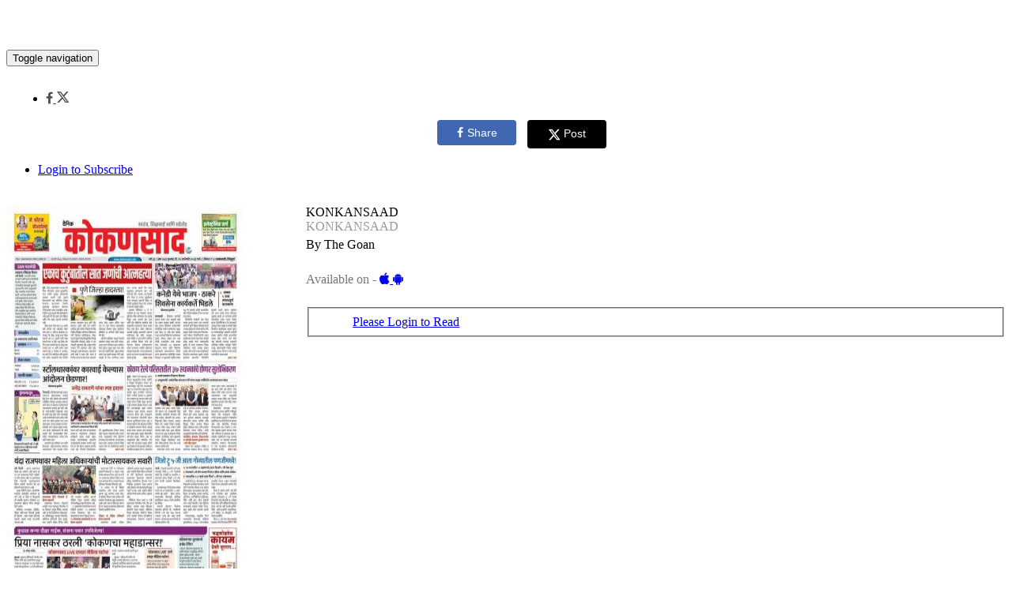

--- FILE ---
content_type: text/html; charset=utf-8
request_url: https://www.google.com/recaptcha/api2/aframe
body_size: 265
content:
<!DOCTYPE HTML><html><head><meta http-equiv="content-type" content="text/html; charset=UTF-8"></head><body><script nonce="PaUIrMXgiRO1AuI8CTCaPw">/** Anti-fraud and anti-abuse applications only. See google.com/recaptcha */ try{var clients={'sodar':'https://pagead2.googlesyndication.com/pagead/sodar?'};window.addEventListener("message",function(a){try{if(a.source===window.parent){var b=JSON.parse(a.data);var c=clients[b['id']];if(c){var d=document.createElement('img');d.src=c+b['params']+'&rc='+(localStorage.getItem("rc::a")?sessionStorage.getItem("rc::b"):"");window.document.body.appendChild(d);sessionStorage.setItem("rc::e",parseInt(sessionStorage.getItem("rc::e")||0)+1);localStorage.setItem("rc::h",'1768626802907');}}}catch(b){}});window.parent.postMessage("_grecaptcha_ready", "*");}catch(b){}</script></body></html>